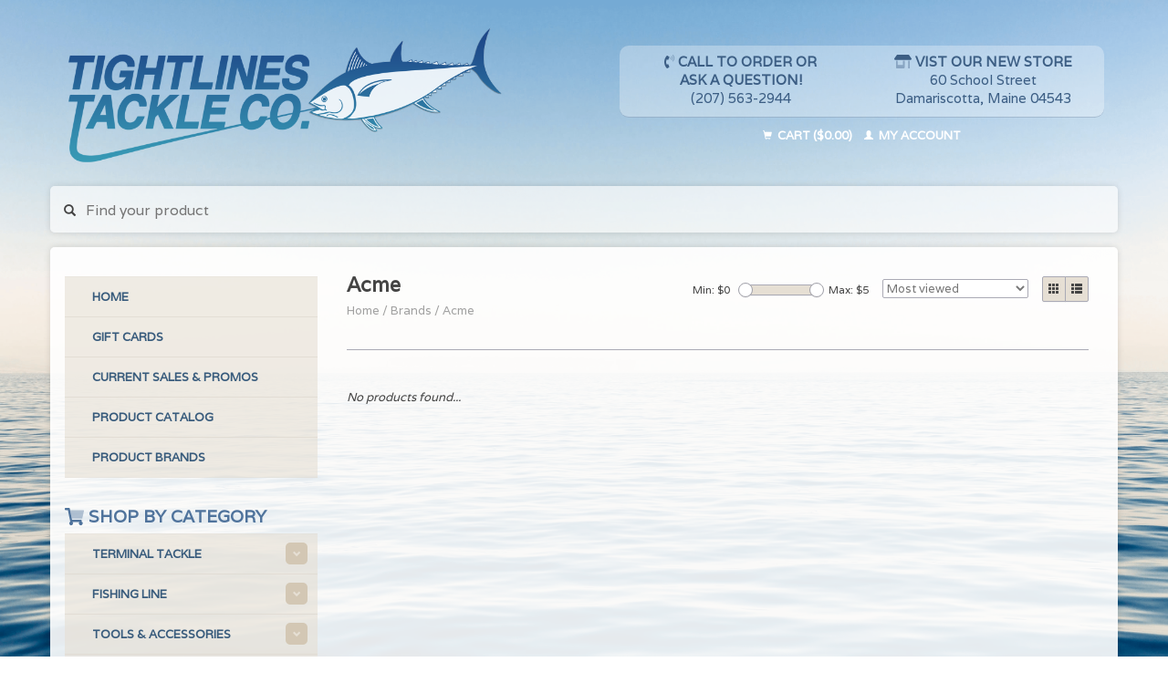

--- FILE ---
content_type: text/html;charset=utf-8
request_url: https://www.tightlinestackle.com/brands/acme/
body_size: 5904
content:
<!DOCTYPE html>
<!--[if lt IE 7 ]><html class="ie ie6" lang="us"> <![endif]-->
<!--[if IE 7 ]><html class="ie ie7" lang="us"> <![endif]-->
<!--[if IE 8 ]><html class="ie ie8" lang="us"> <![endif]-->
<!--[if (gte IE 9)|!(IE)]><!--><html lang="us"> <!--<![endif]-->
  <head>
    <meta charset="utf-8"/>
<!-- [START] 'blocks/head.rain' -->
<!--

  (c) 2008-2026 Lightspeed Netherlands B.V.
  http://www.lightspeedhq.com
  Generated: 21-01-2026 @ 17:37:58

-->
<link rel="canonical" href="https://www.tightlinestackle.com/brands/acme/"/>
<link rel="alternate" href="https://www.tightlinestackle.com/index.rss" type="application/rss+xml" title="New products"/>
<meta name="robots" content="noodp,noydir"/>
<meta property="og:url" content="https://www.tightlinestackle.com/brands/acme/?source=facebook"/>
<meta property="og:site_name" content="Tightlines Tackle Co."/>
<meta property="og:title" content="Acme"/>
<meta property="og:description" content="We are your premier full service salt &amp; fresh water tackle shop specializing in Bluefin Tuna located in Damariscotta Maine"/>
<!--[if lt IE 9]>
<script src="https://cdn.shoplightspeed.com/assets/html5shiv.js?2025-02-20"></script>
<![endif]-->
<!-- [END] 'blocks/head.rain' -->
    <title>Acme - Tightlines Tackle Co.</title>
    <meta name="description" content="We are your premier full service salt &amp; fresh water tackle shop specializing in Bluefin Tuna located in Damariscotta Maine" />
    <meta name="keywords" content="Acme, Tuna tackle in New England, tuna, fishing, salt and fresh water tackle shop, fishing gear, bluefin fishing, halibut fishing, tuna shop, fishing gear" />
    
    <meta http-equiv="X-UA-Compatible" content="IE=edge,chrome=1">
    
    <meta name="viewport" content="width=device-width, initial-scale=1.0">
    <meta name="apple-mobile-web-app-capable" content="yes">
    <meta name="apple-mobile-web-app-status-bar-style" content="black">
    
    <link rel="shortcut icon" href="https://cdn.shoplightspeed.com/shops/632470/themes/11395/assets/favicon.ico?20200326174129?" type="image/x-icon" />
    <link href='//fonts.googleapis.com/css?family=Varela:400,300,600' rel='stylesheet' type='text/css'>
    <link href='//fonts.googleapis.com/css?family=Varela:400,300,600' rel='stylesheet' type='text/css'>
    <link rel="shortcut icon" href="https://cdn.shoplightspeed.com/shops/632470/themes/11395/assets/favicon.ico?20200326174129?" type="image/x-icon" /> 
    <link rel="stylesheet" href="https://cdn.shoplightspeed.com/shops/632470/themes/11395/assets/bootstrap.css?20210928180332" />
    <link rel="stylesheet" href="https://cdn.shoplightspeed.com/shops/632470/themes/11395/assets/responsive.css?20210928180332" />

        <link rel="stylesheet" href="https://cdn.shoplightspeed.com/shops/632470/themes/11395/assets/style.css?20210928180332" />       
    <link rel="stylesheet" href="https://cdn.shoplightspeed.com/shops/632470/themes/11395/assets/settings.css?20210928180332" />  
    <link rel="stylesheet" href="https://cdn.shoplightspeed.com/assets/gui-2-0.css?2025-02-20" /> 
    <link rel="stylesheet" href="https://cdn.shoplightspeed.com/shops/632470/themes/11395/assets/custom.css?20210928180332" />
    <link rel="stylesheet" href="https://cdn.shoplightspeed.com/shops/632470/themes/11395/assets/slickfish.css?20210928180332" />    


    <script type="text/javascript" src="https://cdn.shoplightspeed.com/assets/jquery-1-9-1.js?2025-02-20"></script>
    <script type="text/javascript" src="https://cdn.shoplightspeed.com/assets/jquery-ui-1-10-1.js?2025-02-20"></script>
    <script type="text/javascript" src="https://cdn.shoplightspeed.com/assets/jquery-migrate-1-1-1.js?2025-02-20"></script>
    <script type="text/javascript" src="https://cdn.shoplightspeed.com/shops/632470/themes/11395/assets/global.js?20210928180332"></script>
    <script type="text/javascript" src="https://cdn.shoplightspeed.com/assets/gui.js?2025-02-20"></script>
            <script type="text/javascript" src="https://cdn.shoplightspeed.com/shops/632470/themes/11395/assets/uspticker.js?20210928180332"></script>
    
		<script type="text/javascript" src="https://cdn.shoplightspeed.com/shops/632470/themes/11395/assets/share42.js?20210928180332"></script> 
    <script src="https://kit.fontawesome.com/1eea6e8033.js" crossorigin="anonymous"></script>
  </head>
  <body> 
    <header class="container">
      <div class="align">
        <div class="vertical">
          <a href="https://www.tightlinestackle.com/" title="Tightlines Tackle Co : Home">
            <img class="img-responsive" src="https://cdn.shoplightspeed.com/shops/632470/themes/11395/assets/tightlines-tackle-logo-dark-shadow.png?20210928180332" alt="Tightlines Tackle Co" />
          </a>
        </div>
        
        <div class="vertical text-right no-underline cartBlock">
          
          <div class="callBox">
            <div class="col-md-6 text-center"><i class="fad fa-phone-volume"></i> <strong>Call to Order or<br />Ask a Question!</strong><br /><a href="tel:+12075632944">(207) 563-2944</a></div>
            <div class="col-md-6 text-center"><a href="https://goo.gl/maps/Vg1JrUvxyzQkNxXL9" target="_blank" title="Get Directions to Tightlines Tackle Retail store in Damariscotta, Maine."><i class="fad fa-store-alt"></i> <strong>Vist Our New Store</strong><br />60 School Street<br />Damariscotta, Maine 04543</a></div>
          </div>

          <div class="cart-account col-md-12 text-center">
            <a href="https://www.tightlinestackle.com/cart/" class="cart">
              <span class="glyphicon glyphicon-shopping-cart"></span> 
              Cart ($0.00)
            </a>
            <a href="https://www.tightlinestackle.com/account/" class="my-account">
              <span class="glyphicon glyphicon glyphicon-user"></span>
                            My account
                          </a>
          </div>
        </div>
      </div>
    </header>    
    
  
    
	<div class="search searchRow">
	  <form action="https://www.tightlinestackle.com/search/" method="get" id="formSearch">
		<span onclick="$('#formSearch').submit();" title="Search" class="glyphicon glyphicon-search"></span>
		<input type="text" name="q" value="" placeholder="Find your product"/>
	  </form>
	</div>      
    
    <div class="container wrapper">
      <nav class="mainNav">	  
        <ul class="no-list-style no-underline topbar">
          <li class="item home ">
            <a class="itemLink" href="https://www.tightlinestackle.com/">Home</a>
          </li>
          
          <li class="item ">
            <a class="itemLink" href="https://www.tightlinestackle.com/collection/">All products</a>
          </li>      
          
                    <li class="item ">
            <a class="itemLink" href="https://www.tightlinestackle.com/catalog/">All categories</a>
          </li>
          
                                                                                                                                                                                                        
          
                              <li class="item"><a class="itemLink" href="https://www.tightlinestackle.com/service/about/" title="About us">About us</a></li>
                    
                                        
                                        
                                        
                              
              <li class="item">
    <a class="itemLink" href="https://www.tightlinestackle.com/buy-gift-card/" title="Gift Card" target="_blank">
      Gift Card
    </a>
  </li>
          </ul>
      </nav>

      <div class="sidebar col-xs-12 col-sm-12 col-md-3">
        <span class="burger glyphicon glyphicon-menu-hamburger hidden-md hidden-lg"></span>
       
      <ul class="no-underline no-list-style sidebarul topSidebar">
  <li class="item">
  	<a class="itemLink" href="/" title="Tightlines Tackle - Home">Home</a>
  </li>
  <li class="item">
  <a class="itemLink" href="https://www.tightlinestackle.com/buy-gift-card/" title="Gift cards">Gift cards</a>
</li>
  <li class="salesNav item">
  	<a class="itemLink" href="/service/current-sales-and-promotions/" title="Tightlines Tackle current Sales and Promotions">Current Sales & Promos</a>
  </li>    
  <li class="item">
    <a class="itemLink" href="https://www.tightlinestackle.com/catalog/" title="Our products">Product Catalog</a>
  </li>
    <li class="item">
    <a class="itemLink" href="https://www.tightlinestackle.com/brands/" title="Shop by Brand">Product Brands</a>
  </li>
  
</ul> 

<h2 class="categoryTitle"><i class="fad fa-shopping-cart"></i> Shop by Category</h2>  

<ul class="no-underline no-list-style sidebarul categorySidebar">
      <li class="item foldingsidebar ">
     <div class="subcat"><span class="glyphicon glyphicon-chevron-down"></span></div>
    <a class="itemLink  hassub" href="https://www.tightlinestackle.com/terminal-tackle/" title="TERMINAL TACKLE">TERMINAL TACKLE</a>

        <ul class="subnav" >
            <li class="subitem">
                
        <a class="subitemLink " href="https://www.tightlinestackle.com/terminal-tackle/crimps/" title="CRIMPS">CRIMPS
        </a>
              </li>
            <li class="subitem">
                
        <a class="subitemLink " href="https://www.tightlinestackle.com/terminal-tackle/swivels/" title="SWIVELS">SWIVELS
        </a>
              </li>
            <li class="subitem">
                
        <a class="subitemLink " href="https://www.tightlinestackle.com/terminal-tackle/sinkers/" title="SINKERS">SINKERS
        </a>
              </li>
            <li class="subitem">
                
        <a class="subitemLink " href="https://www.tightlinestackle.com/terminal-tackle/chaff-tubing/" title="CHAFF TUBING">CHAFF TUBING
        </a>
              </li>
            <li class="subitem">
                
        <a class="subitemLink " href="https://www.tightlinestackle.com/terminal-tackle/bands-balloons/" title="BANDS/BALLOONS">BANDS/BALLOONS
        </a>
              </li>
            <li class="subitem">
                
        <a class="subitemLink " href="https://www.tightlinestackle.com/terminal-tackle/long-line-snaps/" title="LONG LINE SNAPS">LONG LINE SNAPS
        </a>
              </li>
            <li class="subitem">
                
        <a class="subitemLink " href="https://www.tightlinestackle.com/terminal-tackle/hooks/" title="HOOKS">HOOKS
        </a>
              </li>
          </ul>
      </li>
       
      <li class="item foldingsidebar ">
     <div class="subcat"><span class="glyphicon glyphicon-chevron-down"></span></div>
    <a class="itemLink  hassub" href="https://www.tightlinestackle.com/fishing-line/" title="FISHING LINE">FISHING LINE</a>

        <ul class="subnav" >
            <li class="subitem">
                
        <a class="subitemLink " href="https://www.tightlinestackle.com/fishing-line/monofiliment/" title="MONOFILIMENT">MONOFILIMENT
        </a>
              </li>
            <li class="subitem">
                
        <a class="subitemLink " href="https://www.tightlinestackle.com/fishing-line/fluorocarbon/" title="FLUOROCARBON">FLUOROCARBON
        </a>
              </li>
            <li class="subitem">
                
        <a class="subitemLink " href="https://www.tightlinestackle.com/fishing-line/braid/" title="BRAID">BRAID
        </a>
              </li>
            <li class="subitem">
                
        <a class="subitemLink " href="https://www.tightlinestackle.com/fishing-line/dacron/" title="DACRON">DACRON
        </a>
              </li>
            <li class="subitem">
                
        <a class="subitemLink " href="https://www.tightlinestackle.com/fishing-line/wire-leader/" title="WIRE LEADER">WIRE LEADER
        </a>
              </li>
            <li class="subitem">
                
        <a class="subitemLink " href="https://www.tightlinestackle.com/fishing-line/rigging-floss/" title="RIGGING FLOSS">RIGGING FLOSS
        </a>
              </li>
          </ul>
      </li>
       
      <li class="item foldingsidebar ">
     <div class="subcat"><span class="glyphicon glyphicon-chevron-down"></span></div>
    <a class="itemLink  hassub" href="https://www.tightlinestackle.com/tools-accessories/" title="TOOLS &amp; ACCESSORIES">TOOLS &amp; ACCESSORIES</a>

        <ul class="subnav" >
            <li class="subitem">
                
        <a class="subitemLink " href="https://www.tightlinestackle.com/tools-accessories/chair/" title="CHAIR">CHAIR
        </a>
              </li>
            <li class="subitem">
                
        <a class="subitemLink " href="https://www.tightlinestackle.com/tools-accessories/fish-bag/" title="FISH BAG">FISH BAG
        </a>
              </li>
            <li class="subitem">
                
        <a class="subitemLink " href="https://www.tightlinestackle.com/tools-accessories/rod-holders/" title="ROD HOLDERS">ROD HOLDERS
        </a>
              </li>
            <li class="subitem">
                
        <a class="subitemLink " href="https://www.tightlinestackle.com/tools-accessories/rod-hangers/" title="ROD HANGERS">ROD HANGERS
        </a>
              </li>
            <li class="subitem">
                
        <a class="subitemLink " href="https://www.tightlinestackle.com/tools-accessories/harpoons-and-gaffs/" title="HARPOONS AND GAFFS">HARPOONS AND GAFFS
        </a>
              </li>
            <li class="subitem">
                
        <a class="subitemLink " href="https://www.tightlinestackle.com/tools-accessories/kites/" title="KITES">KITES
        </a>
              </li>
            <li class="subitem">
                
        <a class="subitemLink " href="https://www.tightlinestackle.com/tools-accessories/tools/" title="TOOLS">TOOLS
        </a>
              </li>
            <li class="subitem">
                
        <a class="subitemLink " href="https://www.tightlinestackle.com/tools-accessories/knives/" title="KNIVES">KNIVES
        </a>
              </li>
          </ul>
      </li>
       
      <li class="item foldingsidebar ">
     <div class="subcat"><span class="glyphicon glyphicon-chevron-down"></span></div>
    <a class="itemLink  hassub" href="https://www.tightlinestackle.com/apparel/" title="APPAREL">APPAREL</a>

        <ul class="subnav" >
            <li class="subitem">
                
        <a class="subitemLink " href="https://www.tightlinestackle.com/apparel/shirts/" title="SHIRTS">SHIRTS
        </a>
              </li>
            <li class="subitem">
                
        <a class="subitemLink " href="https://www.tightlinestackle.com/apparel/sweatshirts/" title="SWEATSHIRTS">SWEATSHIRTS
        </a>
              </li>
            <li class="subitem">
                
        <a class="subitemLink " href="https://www.tightlinestackle.com/apparel/hats/" title="HATS">HATS
        </a>
              </li>
            <li class="subitem">
                
        <a class="subitemLink " href="https://www.tightlinestackle.com/apparel/xtra-tuff/" title="XTRA TUFF">XTRA TUFF
        </a>
              </li>
          </ul>
      </li>
       
      <li class="item foldingsidebar ">
     <div class="subcat"><span class="glyphicon glyphicon-chevron-down"></span></div>
    <a class="itemLink  hassub" href="https://www.tightlinestackle.com/bait-rigs-livewell/" title="BAIT RIGS/LIVEWELL">BAIT RIGS/LIVEWELL</a>

        <ul class="subnav" >
            <li class="subitem">
                
        <a class="subitemLink " href="https://www.tightlinestackle.com/bait-rigs-livewell/stones-defusers/" title="STONES/DEFUSERS">STONES/DEFUSERS
        </a>
              </li>
            <li class="subitem">
                
        <a class="subitemLink " href="https://www.tightlinestackle.com/bait-rigs-livewell/regulator/" title="REGULATOR">REGULATOR
        </a>
              </li>
            <li class="subitem">
                
        <a class="subitemLink " href="https://www.tightlinestackle.com/bait-rigs-livewell/jigs/" title="JIGS">JIGS
        </a>
              </li>
            <li class="subitem">
                
        <a class="subitemLink " href="https://www.tightlinestackle.com/bait-rigs-livewell/tubing/" title="TUBING">TUBING
        </a>
              </li>
            <li class="subitem">
                
        <a class="subitemLink " href="https://www.tightlinestackle.com/bait-rigs-livewell/pumps/" title="PUMPS">PUMPS
        </a>
              </li>
            <li class="subitem">
                
        <a class="subitemLink " href="https://www.tightlinestackle.com/bait-rigs-livewell/nets/" title="NETS">NETS
        </a>
              </li>
          </ul>
      </li>
       
      <li class="item foldingsidebar ">
     <div class="subcat"><span class="glyphicon glyphicon-chevron-down"></span></div>
    <a class="itemLink  hassub" href="https://www.tightlinestackle.com/rods-reels/" title="RODS &amp; REELS">RODS &amp; REELS</a>

        <ul class="subnav" >
            <li class="subitem">
                
        <a class="subitemLink " href="https://www.tightlinestackle.com/rods-reels/penn/" title="PENN">PENN
        </a>
              </li>
            <li class="subitem">
                
        <a class="subitemLink " href="https://www.tightlinestackle.com/rods-reels/shimano/" title="SHIMANO">SHIMANO
        </a>
              </li>
            <li class="subitem">
                
        <a class="subitemLink " href="https://www.tightlinestackle.com/rods-reels/ttc-custom-rod/" title="TTC CUSTOM ROD">TTC CUSTOM ROD
        </a>
              </li>
            <li class="subitem">
                
        <a class="subitemLink " href="https://www.tightlinestackle.com/rods-reels/reel-rod-cover/" title="REEL/ROD COVER">REEL/ROD COVER
        </a>
              </li>
            <li class="subitem">
                
        <a class="subitemLink " href="https://www.tightlinestackle.com/rods-reels/rod-reel-parts/" title="ROD/REEL PARTS">ROD/REEL PARTS
        </a>
              </li>
          </ul>
      </li>
       
      <li class="item foldingsidebar ">
     
    <a class="itemLink  " href="https://www.tightlinestackle.com/lures-squid-halibut/" title="LURES, SQUID &amp; HALIBUT">LURES, SQUID &amp; HALIBUT</a>

      </li>
       
      <li class="item foldingsidebar ">
     
    <a class="itemLink  " href="https://www.tightlinestackle.com/reel-service-repair/" title="Reel Service &amp; Repair">Reel Service &amp; Repair</a>

      </li>
       
  
  
            </ul>

<h2 class="helpfulTitle"><i class="fad fa-info-circle"></i> Helpful Links</h2>

<ul class="no-underline no-list-style sidebarul bottomSidebar">
  <li class="item">
  	<a class="itemLink" href="/service/about/" title="About Tightlines Tackle">About Us</a>
  </li>

  <li class="item">
  	<a class="itemLink" href="/service/customer-support/" title="Tightlines Tackle Company Customer Support">Customer Support</a>
  </li>  
</ul>      </div>
      
      <div class="content col-xs-12 col-sm-12 col-md-9">
            <div class="row page-title">
  <div class="col-md-5 col-xs-12 title">
    <h1>Acme</h1>
    <div class="breadcrumbs no-underline">
      <a href="https://www.tightlinestackle.com/" title="Home">Home</a>    
            / <a href="https://www.tightlinestackle.com/brands/">Brands</a>
            / <a href="https://www.tightlinestackle.com/brands/acme/">Acme</a>
          </div>
  </div>
  <div class="col-md-7 col-xs-12 text-right filters right">
    <form action="https://www.tightlinestackle.com/brands/acme/" method="get" id="ModeSortBrandPrice">
      <input type="hidden" name="mode" value="grid" id="filter_form_mode">
      <input type="hidden" name="min" value="0" id="filter_form_min">
      <input type="hidden" name="max" value="5" id="filter_form_max">
      
      <div name="mode" class="grid-list right">
        <div class="grid left active">
          <span class="glyphicon glyphicon-th"></span>
        </div>
        <div class="list left">
          <span class="glyphicon glyphicon-th-list"></span>
        </div>        
      </div>
      
      <select name="sort" onchange="$('#ModeSortBrandPrice').submit();" class="sort right">
                <option value="popular" selected="selected">Most viewed</option>
                <option value="newest">Newest products</option>
                <option value="lowest">Lowest price</option>
                <option value="highest">Highest price</option>
                <option value="asc">Name ascending</option>
                <option value="desc">Name descending</option>
              </select> 
      
            
      <div class="price-filter right">
        <span class="min left">Min: $<span>0</span></span>
        <div class="sidebar-filter-slider left">
          <div id="collection-filter-price"></div>
        </div>
        <span class="max left">Max: $<span>5</span></span>
      </div>   
      
      <div class="clearfix"></div>        
    </form>
  </div>
</div>
<div class="page-text row">  
  <div class="col-md-12">
      </div> 
</div>
<hr />






<div class="products row">
    <div class="row"></div>
     
    
    <div class="col-md-12 no-products-found">
    <p><em>No products found...</em></p>
  </div>
    
  
</div>


<script type="text/javascript">
$(document).ready(function(){  
  $('.grid-list .grid').click(function(){
    $('#filter_form_mode').val('grid');
    $('#ModeSortBrandPrice').submit();
  });
  $('.grid-list .list').click(function(){
    $('#filter_form_mode').val('list');
    $('#ModeSortBrandPrice').submit();
  });
  
  $(function(){
    $('#collection-filter-price').slider({
      range: true,
      min: 0,
      max: 5,
      values: [0, 5],
      step: 1,
      slide: function( event, ui){
        $('.price-filter .min span').html(ui.values[0]);
        $('.price-filter .max span').html(ui.values[1]);
        $('#filter_form_min').val(ui.values[0]);
        $('#filter_form_max').val(ui.values[1]);
      },
      stop: function(event, ui){
        $('#ModeSortBrandPrice').submit();
      }
    });
  });
});
</script>      </div>
      <div class="clearfix"></div>

      <footer>
        <div class="row items top no-list-style no-underline">
          <div class="contact-adres col-md-3  col-xs-12 border-right">
            
             <label class="collapse" for="_1">
      <h3>      Tightlines Tackle Co.</h3>
                       <span class="glyphicon glyphicon-chevron-down hidden-sm hidden-md hidden-lg"></span></label>
                    <input class="hidden-md hidden-lg hidden-sm" id="_1" type="checkbox">
                    <div class="list">
                      
            <span class="contact-description">Specializing in Bluefin Tuna</span>                        <div class="contact">
              <i class="fad fa-phone-volume"></i>
              207 563 2944
            </div>
                                    <div class="contact">
              <i class="fas fa-envelope"></i>
              <a href="/cdn-cgi/l/email-protection#c1b5b5a2b5b4afa081a6aca0a8adefa2aeac" title="Email"><span class="__cf_email__" data-cfemail="98ececfbecedf6f9d8fff5f9f1f4b6fbf7f5">[email&#160;protected]</span></a>
            </div>
            				<p><a href="https://goo.gl/maps/Vg1JrUvxyzQkNxXL9" target="_blank" title="Get Directions to Tightlines Tackle Retail store in Damariscotta, Maine."><i class="fad fa-store-alt"></i> <strong>Vist Our New Store</strong><br />60 School Street<br />Damariscotta, Maine 04543<br />USA</a></p>
            </div>
          </div>
        
          <div class="service-links col-md-3 col-xs-12 border-left">
                  <label class="collapse" for="_2">
                      <h3>Customer service</h3>
                       <span class="glyphicon glyphicon-chevron-down hidden-sm hidden-md hidden-lg"></span></label>
                    <input class="hidden-md hidden-lg hidden-sm" id="_2" type="checkbox">
                    <div class="list">
            
      
              <ul>
                                                <li><a href="https://www.tightlinestackle.com/service/about/" title="About us">About us</a></li>
                                <li><a href="https://www.tightlinestackle.com/service/shipping-returns/" title="Shipping &amp; Returns">Shipping &amp; Returns</a></li>
                              </ul>
          </div>
          </div>
          <div class="service-links col-md-3 col-xs-12 border-left">
            <label class="collapse" for="_3">
                      <h3>More</h3>
                       <span class="glyphicon glyphicon-chevron-down hidden-sm hidden-md hidden-lg"></span></label>
                    <input class="hidden-md hidden-lg hidden-sm" id="_3" type="checkbox">
                    
            <ul>
                              <li><a href="https://www.tightlinestackle.com/service/customer-support/" title="Customer support">Customer support</a></li>
                              <li><a href="https://www.tightlinestackle.com/service/privacy-policy/" title="Privacy policy">Privacy policy</a></li>
                          </ul>
          </div>
          <div class="service-links col-md-3 col-xs-12 border-left">
                  <label class="collapse" for="_4">
                      <h3>My account</h3>
                       <span class="glyphicon glyphicon-chevron-down hidden-sm hidden-md hidden-lg"></span></label>
                    <input class="hidden-md hidden-lg hidden-sm" id="_4" type="checkbox">
            <ul>
              <li><a href="https://www.tightlinestackle.com/account/" title="My account">My account</a></li>
              <li><a href="https://www.tightlinestackle.com/account/orders/" title="My orders">My orders</a></li>
              <li><a href="https://www.tightlinestackle.com/account/tickets/" title="My tickets">My tickets</a></li>
              <li><a href="https://www.tightlinestackle.com/account/wishlist/" title="My wishlist">My wishlist</a></li>
                          </ul>
          </div>
        </div>   
        
        <div class="row items bottom">
          <div class="widget col-md-3 hidden-sm hidden-xs border-right">
                                                
          </div>
               

          <div class="social-media col-md-6 border-left col-xs-12 " style="display: none;">
                                <label class="collapse" for="_6">
               <h3>Social media</h3>

                       <span class="glyphicon glyphicon-chevron-down hidden-sm hidden-md hidden-lg"></span></label>
                    <input class="hidden-md hidden-lg hidden-sm" id="_6" type="checkbox">
                    <div class="list">
            
            <div class="social-media">
              <a href="https://www.facebook.com/Tightlines-Tackle-Co-186822691358800/" class="social-icon facebook" target="_blank" title="Facebook Tightlines Tackle Co."></a>                                                                                    <a href="https://instagram.com/tightlinetackleco/" class="social-icon instagram" target="_blank" title="Instagram Tightlines Tackle Co."></a>            </div>           
            </div>

                      </div>
          <div class="hallmarks hidden-xs hidden-sm col-md-3 no-underline">
             
          </div>
        </div>        
        <div class="row copyright-payments no-underline">
          <div class="copyright-left col-md-3">
            site design: <a href="https://slickfish.com" target="_blank" title="A creative Maine website design and development company">SlickFish Studios</a>
          </div>
          <div class="copyright col-md-6 text-center">
            &copy; Copyright 2026 Tightlines Tackle Co. All Rights Reserved.
          </div>
          <div class="payments social col-md-3 text-right">
            Follow Us: <a href="https://www.facebook.com/Tightlines-Tackle-Co-186822691358800/" target="_blank" title="Follow Tightlines Tackle on Facebook"><i class="fab fa-facebook-square fa-2x"></i></a> <a href="https://instagram.com/tightlinetackleco/" target="_blank" title="Follow Tightlines Tackle on Instagram"><i class="fab fa-instagram-square fa-2x"></i></a>
            <div style="display: none;">
                        <a href="https://www.tightlinestackle.com/service/payment-methods/" title="Payment methods">
              <img src="https://cdn.shoplightspeed.com/assets/icon-payment-creditcard.png?2025-02-20" alt="Credit Card" />
            </a>
                        </div>
          </div>
        </div>    
      </footer>
    </div>
  <!-- [START] 'blocks/body.rain' -->
<script data-cfasync="false" src="/cdn-cgi/scripts/5c5dd728/cloudflare-static/email-decode.min.js"></script><script>
(function () {
  var s = document.createElement('script');
  s.type = 'text/javascript';
  s.async = true;
  s.src = 'https://www.tightlinestackle.com/services/stats/pageview.js';
  ( document.getElementsByTagName('head')[0] || document.getElementsByTagName('body')[0] ).appendChild(s);
})();
</script>
<!-- [END] 'blocks/body.rain' -->
    <script>
      $(".glyphicon-menu-hamburger").click(function(){
    $(".sidebarul").toggle(400);
});
    </script><script>
$(".subcat").click(function(){
    $(this).siblings(".subnav").toggle();
});
  </script>
<script>(function(){function c(){var b=a.contentDocument||a.contentWindow.document;if(b){var d=b.createElement('script');d.innerHTML="window.__CF$cv$params={r:'9c1895243b218020',t:'MTc2OTAxNzA3OC4wMDAwMDA='};var a=document.createElement('script');a.nonce='';a.src='/cdn-cgi/challenge-platform/scripts/jsd/main.js';document.getElementsByTagName('head')[0].appendChild(a);";b.getElementsByTagName('head')[0].appendChild(d)}}if(document.body){var a=document.createElement('iframe');a.height=1;a.width=1;a.style.position='absolute';a.style.top=0;a.style.left=0;a.style.border='none';a.style.visibility='hidden';document.body.appendChild(a);if('loading'!==document.readyState)c();else if(window.addEventListener)document.addEventListener('DOMContentLoaded',c);else{var e=document.onreadystatechange||function(){};document.onreadystatechange=function(b){e(b);'loading'!==document.readyState&&(document.onreadystatechange=e,c())}}}})();</script><script defer src="https://static.cloudflareinsights.com/beacon.min.js/vcd15cbe7772f49c399c6a5babf22c1241717689176015" integrity="sha512-ZpsOmlRQV6y907TI0dKBHq9Md29nnaEIPlkf84rnaERnq6zvWvPUqr2ft8M1aS28oN72PdrCzSjY4U6VaAw1EQ==" data-cf-beacon='{"rayId":"9c1895243b218020","version":"2025.9.1","serverTiming":{"name":{"cfExtPri":true,"cfEdge":true,"cfOrigin":true,"cfL4":true,"cfSpeedBrain":true,"cfCacheStatus":true}},"token":"8247b6569c994ee1a1084456a4403cc9","b":1}' crossorigin="anonymous"></script>
</body>
</html>

--- FILE ---
content_type: text/css; charset=UTF-8
request_url: https://cdn.shoplightspeed.com/shops/632470/themes/11395/assets/slickfish.css?20210928180332
body_size: 1936
content:
/* CUSTOM SLICKFISH STYLING */
header .img-responsive {
	height: 150px; 
}
header a .img-responsive {
	opacity: 1.0;
	transition: all 0.4s ease-in-out;
}
header a:hover .img-responsive {
	opacity: 0.7;
}
@media screen and (max-width: 770px) {
	header .img-responsive {
		width: 100%;
		height: auto;
	}
	.align .cartBlock {
		display: block;
		text-align: center;
	}
	.align .vertical {
		display: block;
	}
}

header .callBox {
	line-height: 1.4;
	color: rgba(60, 94, 132, 1.0); /* blue-300 */
	border-bottom: 1px solid rgba(60, 94, 132, 0.3); /* blue-300 */
	overflow: auto;
	margin-bottom: 0.5rem;
	padding-bottom: 0.6rem;
	font-size: 1.15em;

	background-color: rgba(255,255,255,0.3);
	border-radius: 10px;	
}
header .callBox strong {
	color: rgba(60, 94, 132, 1.0); /* blue-300 */
	text-transform: uppercase;
}
header .cartBlock .callBox a {
	color: rgba(60, 94, 132, 1.0); /* blue-300 */
}
header .cartBlock .callBox a:hover {
	color: rgba(60, 94, 132, 1.0); /* blue-300 */
	text-decoration: underline;
}

header .callBox div {
	padding-top: 0.5rem;
}

/* COLORS */
.tan {
	color: #e6dfd4; /* tan */
	color: rgba(230, 223, 212, 1.0); /* tan */
}
.blue-700 {
	color: #313e5d; /* blue-700 */
	color: rgba(49, 62, 93, 1.0); /* blue-700 */
}
.blue-500 {
	color: #385b7c; /* blue-500 */
	color: rgba(56, 91, 124, 1.0); /* blue-500 */
}
.blue-300 {
	color: #4f739c; /* blue-300 */
	color: rgba(60, 94, 132, 1.0); /* blue-300 */
}
.blue-200 {
	color: #7598b6; /* blue-200 */
	color: rgba(117, 152, 182, 1.0); /* blue-200 */
}
.blue-100 {
	color: #c1dae6; /* blue-100 */
	color: rgba(193, 218, 230, 1.0); /* blue-100 */
}

/* Colors & links
================================================== */
/* HEADER COLORS */
header .cartBlock a {
	color: #fff;
	transition: all 0.4s ease-in-out;
}
header .cartBlock a:hover {
	color: #385b7c; /* blue-500 */
}


/* GENERAL GLOBAL STYLING */
.page-text h3 {
	margin-top: 1.375rem;
}
.page-text ul {
	margin-top: 1rem;
	list-style-position: outside;
}
.page-text ul li {
	margin-left: 2rem;
	line-height: 1.3rem;
}

/* SIDEBAR COLORS */
.sidebar .itemLink {
  background-color: rgba(230, 223, 212, 0.6); /* tan */
  color: #385b7c; /* blue-500 */
  border-color: rgba(189, 182, 182, 0.1) !important;
  box-shadow: none !important;
}
.sidebar .itemLink:hover {
	background-color: rgba(230, 223, 212, 1.0); /* tan */
	color: #385b7c; /* blue-500 */
}
.sidebar .itemLink.active {
	background-color: rgba(117, 152, 182, 0.8); /* blue-200 */
	color: #fff;
} 
.sidebar .itemLink.active:hover {
	background-color: rgba(117, 152, 182, 1.0); /* blue-200 */
	color: #fff;
} 

.sidebar h2 {
	color: #4f739c; /* blue-300 */
}

/* SUBNAV */
.sidebar ul.subnav {
	background-color: rgba(193, 218, 230, 0.4); /* blue-100 */
}
.sidebar ul.subnav li.subitem a.subitemLink {
	color: #7598b6; /* blue-200 */
}
.sidebar ul.subnav li.subitem a.subitemLink:hover {
	color: #4f739c; /* blue-300 */
	background-color: rgba(255,255,255,0.5);
}	
.sidebar ul.subnav li.subitem a.subitemLink.active {
	background-color: rgba(193, 218, 230, 0.6); /* blue-100 */;
	color: #4f739c; /* blue-300 */
}	
.sidebar ul.subnav li.subitem a.subitemLink.active:hover {
	background-color: rgba(117, 152, 182, 1.0); /* blue-200 */
	color: #fff; 
}	

.sidebar .foldingsidebar .subcat {
	background-color: rgba(211, 199, 180, 1.0); /* tan dark */
}
.sidebar .foldingsidebar .subcat .glyphicon {
	color: rgba(230, 223, 212, 1.0); /* tan */
}
.sidebar .foldingsidebar .subcat:hover {
	background-color: rgba(191, 174, 146, 1.0); /* tan darker */
}
.sidebar .foldingsidebar .subcat:hover .glyphicon {
	color: #fff;
}

/* PRODUCT GRID */
.products .product .image-wrap {
	border-color: rgba(189, 182, 182, 0.5) !important;
	box-shadow: none !important;
}
.products .product .image-wrap:hover {
	border-color: rgba(189, 182, 182, 1.0) !important;
}
.products .image-wrap .circle {
	background-color: rgba(117, 152, 182, 0.8); /* blue-200 */
	border-color: rgba(60, 94, 132, 0.8); /* blue-300 */
	transition: all 0.5s;
}
.products .image-wrap .circle:hover {
	background-color: rgba(117, 152, 182, 1.0); /* blue-200 */
	border-color: rgba(60, 94, 132, 1.0); /* blue-300 */
}
.products .image-wrap .circle a {
	color: rgba(230, 223, 212, 1.0); /* tan */
}
.products .image-wrap .circle a:hover {
	color: #fff;
}
.products .product .info a {
	color: rgba(60, 94, 132, 1.0); /* blue-300 */
}
.products .product .info {  /* price */
	color: rgba(117, 152, 182, 1.0); /* blue-200 */
}
.products .product .info a:hover {
	color: #313e5d; /* blue-700 */
}


/* Element background-color */
#collection-filter-price .ui-slider-range,
.grid-list div,
.tabs ul li,
.slider img,
.categories .category .info,
.quantity .change,
.select-wrap .select,
.pager ul li.active a,
.brands .slider-prev, 
.brands .slider-next {
  background-color: rgba(230, 223, 212, 1.0); /* tan */
}
.background-color-dark,
.grid-list .active,
.grid-list div:hover,
.categories .category:hover .info,
.select-wrap .select:hover,
.select-wrap .select ul,
{
  background-color: rgba(191, 174, 146, 1.0); /* tan darker */
}

footer {
	color: #313e5d; /* blue-700 */
}
footer .row {
	background-color: rgba(230, 223, 212, 0.6); /* tan */
	color: #385b7c; /* blue-500 */
}
footer .row a {
	color: #385b7c; /* blue-500 */
}
footer .row a:hover {
	color: #313e5d; /* blue-700 */
	background-color: #fff;
}
footer .row.items.top {
	border-color: rgba(60, 94, 132, 1.0); /* blue-300 */
	border-width: 5px;
}
footer .row.items .col-md-3.border-left, 
footer .row.items .col-md-6.border-left
{
	border-color: rgba(189, 182, 182, 0) !important;
}
footer .row.copyright-payments {
	background-color: rgba(60, 94, 132, 0.8); /* blue-300 */
}
footer .row.copyright-payments,
footer .row.copyright-payments a
{
	color: rgba(230, 223, 212, 1.0); /* tan */
}
footer .row.copyright-payments a:hover {
	color: #fff;
	background-color: transparent;
}
footer .row.copyright-payments .copyright {
	color: #385b7c; /* blue-500 */
	color: rgba(230, 223, 212, 1.0); /* tan */
}
footer .row.copyright-payments .social a:hover {
	background-color: transparent;
	color: #fff;
}
/* SEARCH and MAIN MENU/NAV */
.wrapper {
	margin-top: 1rem;
}
nav {
	display: none;	
}
.searchRow {
	padding: 0.5rem 15px;
	margin: 1.5rem auto 0;
	background-color: rgba(255,255,255,0.6);
	box-shadow: 0px 0px 7px rgba(0, 0, 0, 0.13);
	border-radius: 5px;	
}
@media (min-width: 768px) {
  .searchRow {
	width: 750px;
  }
}
@media (min-width: 992px) {
  .searchRow {
    width: 970px;
  }
}
@media (min-width: 1200px) {
  .searchRow {
    width: 1170px;
  }
}
#formSearch input[type="text"] {
	border: none;
	padding: 0.1rem 0.5rem;
	font-size: 1.2em;
	color: #444;
	margin: 0;
	width: 100%;
	background: transparent;
	line-height: 2rem;
	max-width: 90%;	
}
#formSearch .glyphicon.glyphicon-search {
	box-shadow: none;
}

/* SIDEBAR */
.sidebar h2 {
	text-transform: uppercase;
}
.sidebar .itemLink {
	font-weight: 700;
}



/* LAYOUT */
/* CONTAINER WRAPPER */
.container.wrapper {
	background-color: rgba(255,255,255,0.9);
	border-radius: 5px;
}


/* PRODUCT GRID */
.products .product {
  min-height: inherit;
}

/* FOOTER */
footer .row h3 {
	text-transform: uppercase;
}
footer .row.copyright-payments {
	padding-top: 1rem;
	padding-bottom: 1rem;
}
footer .row.items.bottom {
	display: none;
}
footer .row.items .col-md-3.border-right {
	border: none;
}

/* RESPONSIVE */
@media screen and (min-width: 992px) {
	.content,
	.mainContent
	{
		padding-left: 2rem;
		padding-right: 2rem;		
		border-left: none;
		margin-left: 0;
		padding-top: 2rem;
	}
	.container {
		padding-left: 0;
		padding-right: 0;
	}
	
	.sidebar {
		border-right: none;
		margin-top: 0;
		padding: 0;	
		padding-top: 2rem;
	}
	.sidebar ul {
		margin-bottom: 1.4rem;	
		/*margin-left: 1rem;
		width: 95%;*/
	}
	.sidebar ul.subnav {
		margin-left: 1rem;
		border-radius: 0 0 10px 10px;
	}
	.sidebar ul.subnav li.subitem a.subitemLink {
		border: 0;
		padding: 5px 2rem;
		font-weight: 700;
	}
	.sidebar li a {
		margin-left: 0;
	}
	.sidebar .itemLink {
		margin-left: 1rem; /* match the margin-left of the h2 above it */
	}
	.sidebar h2 {
		margin: 2.0rem 0 0.5rem 1rem;
	}	
	footer .row {
		max-width: 100%;
		padding: 0 1rem;
		margin-right: auto;
		margin-left: auto;
	}	
}

@media (max-width: 991px) { 
	.glyphicon {
		z-index: 88;
	}
	.burger {
		margin-top: 8px;
	}
	.sidebar {
		/* padding-top: 0;*/
		margin-top: 0;
		padding-bottom: 30px;
	}
	.sidebar h2 {
		display: none;
	}
}

--- FILE ---
content_type: text/javascript;charset=utf-8
request_url: https://www.tightlinestackle.com/services/stats/pageview.js
body_size: -436
content:
// SEOshop 21-01-2026 17:37:59

--- FILE ---
content_type: image/svg+xml
request_url: https://ka-p.fontawesome.com/releases/v5.15.4/svgs/duotone/store-alt.svg?token=1eea6e8033
body_size: 37
content:
<svg xmlns="http://www.w3.org/2000/svg" viewBox="0 0 640 512"><!-- Font Awesome Pro 5.15.4 by @fontawesome - https://fontawesome.com License - https://fontawesome.com/license (Commercial License) --><defs><style>.fa-secondary{opacity:.4}</style></defs><path d="M320 384H128V224H64v256a32 32 0 0 0 32 32h256a32 32 0 0 0 32-32V224h-64zm192-160v272a16 16 0 0 0 16 16h32a16 16 0 0 0 16-16V224z" class="fa-secondary"/><path d="M634.55 142.2c14.1 21.3-1.1 49.8-26.6 49.8H32.05c-25.6 0-40.8-28.5-26.6-49.8l85.3-128A31.87 31.87 0 0 1 117.35 0h405.2a32.18 32.18 0 0 1 26.7 14.2z" class="fa-primary"/></svg>

--- FILE ---
content_type: image/svg+xml
request_url: https://ka-p.fontawesome.com/releases/v5.15.4/svgs/duotone/phone-volume.svg?token=1eea6e8033
body_size: 253
content:
<svg xmlns="http://www.w3.org/2000/svg" viewBox="0 0 384 512"><!-- Font Awesome Pro 5.15.4 by @fontawesome - https://fontawesome.com License - https://fontawesome.com/license (Commercial License) --><defs><style>.fa-secondary{opacity:.4}</style></defs><path d="M292.94 49.23a12.06 12.06 0 0 0-17.85-1.31l-5.82 5.58A12 12 0 0 0 268 69.43a96.12 96.12 0 0 1 0 117.14 12 12 0 0 0 1.29 15.93l5.82 5.58a12.06 12.06 0 0 0 17.85-1.31 128.18 128.18 0 0 0-.02-157.54zm46-44.94a12 12 0 0 0-17.55-.94l-5.8 5.56a12 12 0 0 0-.93 16.38 160.22 160.22 0 0 1 0 205.42 12 12 0 0 0 .93 16.38l5.8 5.56a12 12 0 0 0 17.55-.94 192.25 192.25 0 0 0-.03-247.42zm-110.5 88.6l-6 5.73a12.09 12.09 0 0 0-2.27 14.38 32 32 0 0 1 0 29.94 12.09 12.09 0 0 0 2.26 14.41l6 5.73a12.05 12.05 0 0 0 18.72-2.58 64.07 64.07 0 0 0 0-65.06 12.05 12.05 0 0 0-18.74-2.55z" class="fa-secondary"/><path d="M84.38 182.24a265.55 265.55 0 0 0 0 179.52l55.81-5.58a17.18 17.18 0 0 1 17.67 10.71l32.4 81a17.17 17.17 0 0 1-6.85 20.95l-64.81 40.55A17.2 17.2 0 0 1 97.33 507c-129.87-129.91-129.68-340.29 0-470a17.2 17.2 0 0 1 21.27-2.42l64.81 40.51a17.18 17.18 0 0 1 6.85 21l-32.41 81a17.18 17.18 0 0 1-17.66 10.72z" class="fa-primary"/></svg>